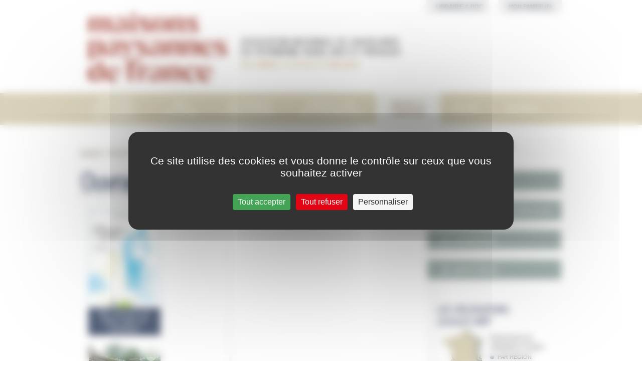

--- FILE ---
content_type: text/css
request_url: https://maisons-paysannes.org/wp-content/themes/septime/woocommerce.css
body_size: 6982
content:
.woocommerce table.cart th, .woocommerce-page table.cart th, .woocommerce #content table.cart th, .woocommerce-page #content table.cart th, .woocommerce table.cart td, .woocommerce-page table.cart td, .woocommerce #content table.cart td, .woocommerce-page #content table.cart td {color:#818181;}
.woocommerce table.cart td a {text-decoration:none;}
.woocommerce table.cart td a:hover {text-decoration:underline;}
.woocommerce table.shop_table, .woocommerce-page table.shop_table {margin:0 -1px 0px 0 !important;border:1px solid rgba(195, 195, 195, 1) !important;border-collapse:collapse !important; }
.woocommerce table.shop_table td, .woocommerce-page table.shop_table td  {border-top:1px solid rgba(195, 195, 195, 1) !important;}
.woocommerce a.button, .woocommerce-page a.button, .woocommerce button.button, .woocommerce-page button.button, .woocommerce input.button, .woocommerce-page input.button, .woocommerce #respond input#submit, .woocommerce-page #respond input#submit, .woocommerce #content input.button, .woocommerce-page #content input.button {
    background: url("img/bg_btn_cart.png") no-repeat  top left transparent !important;
    color: #000 !important;
    display: inline-block;
    border:none !important;
    -webkit-border-radius: 0px 0px 0px 0px;
    -moz-border-radius: 0px 0px 0px 0px;
    border-radius: 0px 0px 0px 0px;
    border-collapse:collapse !important;
    box-shadow:none !important;
    text-shadow: none !important;
    text-decoration: underline;
    width:195px;
    height:25px;
    padding:0px !important;
    line-height:20px !important;
}

.woocommerce div.related.products a.button, .woocommerce-page div.related.products a.button, .woocommerce div.related.products button.button, .woocommerce-page div.related.products button.button, .woocommerce div.related.products input.button, .woocommerce-page div.related.products input.button, .woocommerce div.related.products #respond input#submit, .woocommerce-page div.related.products #respond input#submit, .woocommerce #content div.related.products input.button, .woocommerce-page #content div.related.products input.button {
    background: transparent !important;
    width: 143px;
    font-weight: normal;
}
.woocommerce div.related.products a.button:hover, .woocommerce-page div.related.products a.button:hover,
 div.related.products ul.produits_list li.produit_list a.buy:hover {
    color:#A40C21 !important;
    width: 143px;
    font-weight: bold;
    text-decoration: none;
}



.woocommerce .cart-collaterals, .woocommerce-page .cart-collaterals {width:648px !important;border:1px solid rgba(195, 195, 195, 1) !important;border-top:none !important;background-color:rgba(242,255,210,1); padding-bottom: 10px;}
.woocommerce .cart_totals h2 {text-transform: uppercase;font-size:28px;margin:5px 150px 5px 0px;color:#000;font-family:'Ropa Sans',Arial;font-weight:normal;}
.woocommerce .cart-collaterals .cart_totals table tr:first-child th, .woocommerce-page .cart-collaterals .cart_totals table tr:first-child th, .woocommerce .cart-collaterals .cart_totals table tr:first-child td, .woocommerce-page .cart-collaterals .cart_totals table tr:first-child td {border-top:1px solid rgba(195, 195, 195, 1) !important;color:#818181 !important;}
.woocommerce .cart-collaterals .cart_totals table, .woocommerce-page .cart-collaterals .cart_totals table {width:100%;}
.woocommerce .cart-collaterals .cart_totals, .woocommerce-page .cart-collaterals .cart_totals {width:100% !important;}
.woocommerce .cart-collaterals .cart_totals table tr:first-child th, .woocommerce-page .cart-collaterals .cart_totals table tr:first-child th {width:80%;}
.woocommerce .cart-collaterals .cart_totals tr td, .woocommerce-page .cart-collaterals .cart_totals tr td, .woocommerce .cart-collaterals .cart_totals tr th, .woocommerce-page .cart-collaterals .cart_totals tr th {border-top:1px solid rgba(195, 195, 195, 1) !important;color:#818181 !important;padding:6px 25px !important;}
div#btn_cart_update input, div#btn_cart_checkout input {width: 183px;	height: 25px;}
div#btn_cart_update, div#btn_cart_checkout, button#btn_calc_shipping {width: 183px;	height: 25px;	float: right;	position: relative;	font-size: 12px;}
div#btn_cart_update {	margin-right: 20px;}
.woocommerce .quantity .plus, .woocommerce-page .quantity .plus, .woocommerce #content .quantity .plus, .woocommerce-page #content .quantity .plus, .woocommerce .quantity .minus, .woocommerce-page .quantity .minus, .woocommerce #content .quantity .minus, .woocommerce-page #content .quantity .minus {
    background-color: #fff !important;
    border:none !important;
    -webkit-border-radius: 0px 0px 0px 0px;
    -moz-border-radius: 0px 0px 0px 0px;
    border-radius: 0px 0px 0px 0px;
    border-collapse:collapse !important;
    box-shadow:none !important;
    text-shadow: none !important;
    border:1px solid rgba(195, 195, 195, 1) !important;
    width: 30px !important;
}
.woocommerce .quantity .plus:hover, .woocommerce-page .quantity .plus:hover, .woocommerce #content .quantity .plus:hover, .woocommerce-page #content .quantity .plus:hover, .woocommerce .quantity .minus:hover, .woocommerce-page .quantity .minus:hover, .woocommerce #content .quantity .minus:hover, .woocommerce-page #content .quantity .minus:hover {opacity: 0.80;-ms-filter:"progid:DXImageTransform.Microsoft.Alpha(Opacity=80)";filter: alpha(opacity=80);}
.woocommerce .quantity .plus, .woocommerce-page .quantity .plus, .woocommerce #content .quantity .plus, .woocommerce-page #content .quantity .plus {background: url('img/bg-fleche-quantity.png') 4px 1px no-repeat !important;border-bottom: none !important;}
.woocommerce .quantity .minus, .woocommerce-page .quantity .minus, .woocommerce #content .quantity .minus, .woocommerce-page #content .quantity .minus { background:url('img/bg-fleche-quantity.png') 4px -17px no-repeat !important;border-top: none !important;}
.woocommerce .quantity input.qty, .woocommerce-page .quantity input.qty, .woocommerce #content .quantity input.qty, .woocommerce-page #content .quantity input.qty {width:30px !important;}
.woocommerce table.cart a.remove, .woocommerce-page table.cart a.remove, .woocommerce #content table.cart a.remove, .woocommerce-page #content table.cart a.remove {color:#8F0114 !important;}
.woocommerce table.cart a.remove:hover, .woocommerce-page table.cart a.remove:hover, .woocommerce #content table.cart a.remove:hover, .woocommerce-page #content table.cart a.remove:hover{background-color:#8F0114 !important;color:#fff !important;text-decoration:none !important;}

.woocommerce div.product div.summary, .woocommerce-page div.product div.summary, .woocommerce #content div.product div.summary, .woocommerce-page #content div.product div.summary { width: 48%; }

input#mpf_facture {
	vertical-align: middle;
}
label#mpf_facture_label {
	position: static;
	color: #000;
}

section.shipping-calculator-form {
	display: block !important;
}

form.shipping_calculator {
	margin: 20px 10px 0 0 !important;
}

--- FILE ---
content_type: text/css
request_url: https://maisons-paysannes.org/wp-content/plugins/sc_header_slideshow/inc/css/style.css?ver=0.1
body_size: 3198
content:
/** ADMIN CSS ***/
div.sc_header_slideshow p.alerte { border:solid 1px #6F0000;color: #6F0000;font-weight: bold;font-style: italic;padding:10px;}
div.sc_header_slideshow form p label {float:left;display:block; width:200px;line-height: 20px;}
div.sc_header_slideshow form p input,form p textarea {width:300px}
div.sc_header_slideshow form p textarea {height:80px;}
div.sc_header_slideshow form p input.countdown {width:33px;}
div.sc_header_slideshow form p input[type="button"], div.sc_header_slideshow form p input[type="submit"] {width:100px;}
div.sc_header_slideshow .width100 {width:100px;}
div.sc_header_slideshow .width50 {width:50px;}
div.sc_header_slideshow .width20 {width:20px;}
div.sc_header_slideshow .opacity80 { opacity: 0.8;-ms-filter:"progid:DXImageTransform.Microsoft.Alpha(Opacity=80)";filter: alpha(opacity=80);}
div.sc_header_slideshow .opacity50 { opacity: 0.5;-ms-filter:"progid:DXImageTransform.Microsoft.Alpha(Opacity=50)";filter: alpha(opacity=50);}
div.sc_header_slideshow table tr.dragClass {opacity: 0.8;-ms-filter:"progid:DXImageTransform.Microsoft.Alpha(Opacity=80)";filter: alpha(opacity=80);background-color:#eee;}

/** FRONT CSS ***/
div.slideshow {height: 250px; width:980px;position:relative;margin:auto;}

.slideshow-content {
  position:absolute;
  top:0px;
  right:0px;
  width:980px;
  height:250px;
  background-color: #eee;
}

.slideshow-content ul.jcarousel li{
    width:980px;
    height:250px;
    list-style-type: none;
}

.slideshow-content div.jcarousel-control {
    position: absolute;
    bottom:0px;
    right:60px;
    height: 30px;
    z-index: 250;
}

.slideshow-content div.jcarousel-control a {
    display:block;
    float:left;
    background:url('../images/jCarBullet.png') no-repeat top left;
    width:18px;
    height:30px;
    outline:none 0px;
    margin-right:4px;
}

.slideshow-content div.jcarousel-control a:hover,
.slideshow-content div.jcarousel-control a.selected {
    background-position: -18px 0px;
}

.slideshow a#more-info {
    position:absolute;
    top:0px;
    left:0px;
    width:100%;
    height:100%;
}

.slideshow-content a.jCarArrow {
    background:url('../images/jArrow.png') no-repeat top left;
    position:absolute;
    bottom:0px;
    width:54px;
    height:54px;
    z-index:250;
    cursor:pointer;
}

.slideshow-content a.jPrev {left:0px;}
.slideshow-content a.jPrev:hover {background-position:-54px 0px;}
.slideshow-content a.jNext {right:0px;background-position:-162px 0px;}
.slideshow-content a.jNext:hover {background-position:-108px 0px;}

.slideshow-details {
  background: url('../images/bg-legende.png') top left no-repeat;
  position:absolute;
  bottom:0px;
  right:0px;
  width:248px;
  height:250px;
  background;
  color:#fff;
  text-align:right;
  padding-left:50px;
  z-index:5;
}

.slideshow-details span.titre {
    display:block;
    width:237px; 
    color:#000; 
    font-family:'BodoniMT-Italic'; 
    font-size:34px;
    line-height:30px;
    padding-top:10px;
    padding-right:13px;
}
.slideshow-details p {
    font-size:14px;
    color:#3d508d;
    font-family:'RobotoCnRegular';
    line-height:16px;
    text-transform:uppercase;
    padding-right:13px;
    padding-top:14px;
}